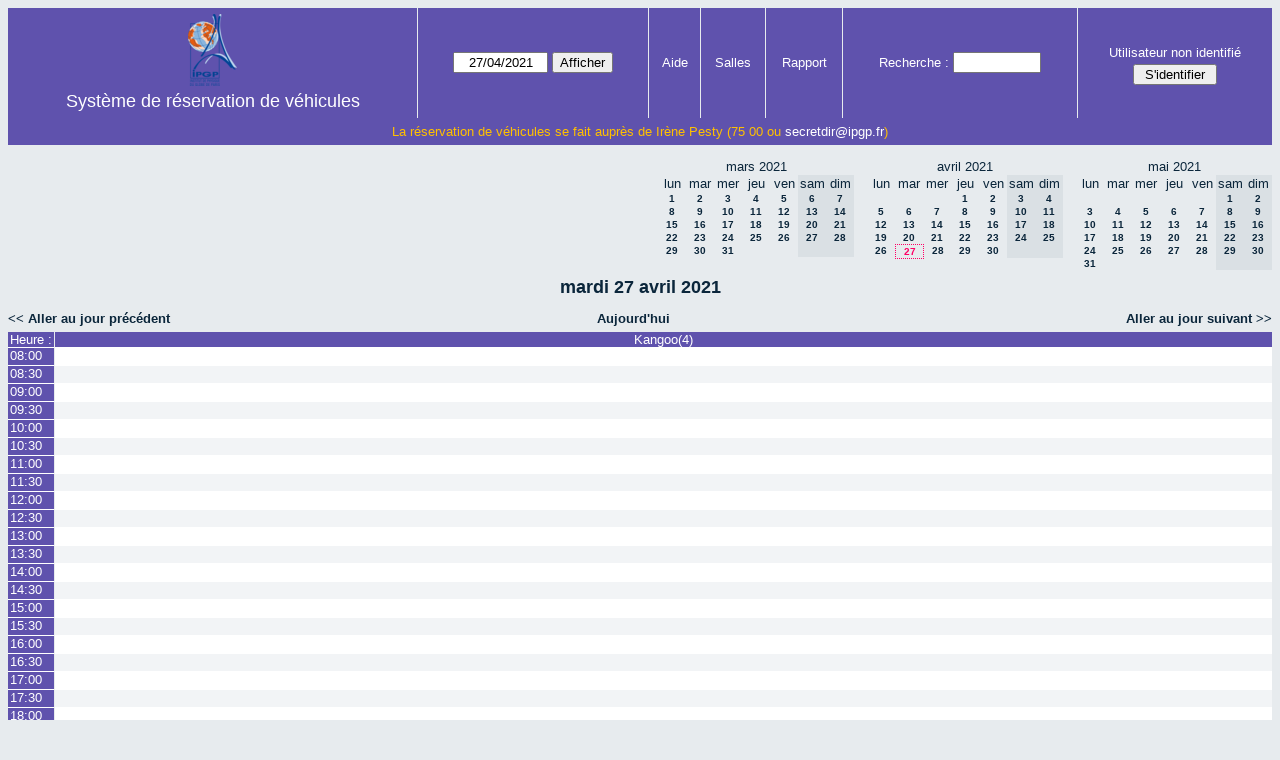

--- FILE ---
content_type: text/html; charset=utf-8
request_url: https://informatix.ipgp.fr/resa/vehic/day.php?year=2021&month=4&day=27&area=2
body_size: 4597
content:
<!DOCTYPE HTML PUBLIC "-//W3C//DTD HTML 4.01//EN" "http://www.w3.org/TR/html4/strict.dtd">
<html>
  <head>
    <link rel="stylesheet" href="mrbs.css.php" type="text/css">
    <link rel="stylesheet" media="print" href="mrbs-print.css.php" type="text/css">
        <script src="mrbs-js-overrides.js" type="text/javascript"></script>
    <!--[if IE]>
    <link rel="stylesheet" href="mrbs-ie.css" type="text/css">
    <![endif]-->
    <!--[if IE 8]>
    <link rel="stylesheet" href="mrbs-ie8.css" type="text/css">
    <![endif]-->
    <!--[if lte IE 8]>
    <link rel="stylesheet" href="mrbs-ielte8.css" type="text/css">
    <![endif]-->
    <!--[if lte IE 7]>
    <link rel="stylesheet" href="mrbs-ielte7.css.php" type="text/css">
    <![endif]-->
    <!--[if lte IE 6]>
    <link rel="stylesheet" href="mrbs-ielte6.css" type="text/css">
    <![endif]-->
    
    <link href="jquery/ui/css/sunny/jquery-ui-1.8.6.custom.css" rel="stylesheet" type="text/css">

    <meta http-equiv="Content-Type" content="text/html; charset=utf-8">
    <meta name="robots" content="noindex">
    <title>Système de réservation de véhicules</title>
    
        
    <script type="text/javascript" src="jquery/jquery-1.4.2.min.js"></script>
    <script type="text/javascript" src="jquery/ui/jquery-ui-1.8.6.custom.min.js"></script>
    <script type="text/javascript" src="jquery/ui/jquery-ui-i18n.js"></script>
        <script type="text/javascript" src="jquery/ui/jquery-ui-datepicker-en.js"></script>
    <script type="text/javascript" src="jquery/ui/jquery-ui-datepicker-en-US.js"></script>
    <script type="text/javascript" src="jquery/ui/jquery-ui-datepicker-en-AU.js"></script>
    <script type="text/javascript" src="jquery/ui/jquery-ui-datepicker-en-NZ.js"></script>
    <script type="text/javascript" src="jquery/ui/jquery-ui-datepicker-no.js"></script>
    
    
    <script type="text/javascript">

//<![CDATA[
$(function() {
  $.datepicker.setDefaults($.datepicker.regional['fr']);
$.datepicker.setDefaults($.datepicker.regional['fr']);
  $.datepicker.setDefaults({
    showOtherMonths: true,
    selectOtherMonths: true,
    changeMonth: true,
    changeYear: true,
    duration: 'fast',
    showWeek: false,
    firstDay: 1,
    altFormat: 'yy-mm-dd',
    onClose: function(dateText, inst) {datepicker_close(dateText, inst);}
  });
});


function datepicker_close(dateText, inst, formId)
{
  var alt_id = inst.id + '_alt';
  var date = document.getElementById(alt_id).value.split('-');
  document.getElementById(alt_id + '_year').value  = date[0];
  document.getElementById(alt_id + '_month').value = date[1];
  document.getElementById(alt_id + '_day').value   = date[2];
  document.getElementById(inst.id).blur();
    if (formId)
  {
    var form = document.getElementById(formId);
    form.submit();
  }
}




// actions to be taken on page load
function init()
{
    // if there's a logon box, set the username input field in focus
  var logonForm = document.getElementById('logon');
  if (logonForm && logonForm.NewUserName)
  {
    logonForm.NewUserName.focus();
  }

  }


//]]>
    </script>
  </head>
  <body class="day" onLoad ="init()">
    <div class="screenonly">


  <table id="banner">
    <tr>
      <td id="company">
        <div>
          <div id="logo">
<a href="http://informatix.ipgp.fr/">
<img src="ipgp_logo.png" width="49" height="72" alt="logo">
</a>
</div>
          <div id="mrbs">
            <a href="index.php">Système de réservation de véhicules</a>
          </div>
        </div>
      </td>
      <td>
        <form action="day.php" method="get" id="Form1">
          <div>
            <span id="dateselector">
<select name="day">
<option>1</option>
<option>2</option>
<option>3</option>
<option>4</option>
<option>5</option>
<option>6</option>
<option>7</option>
<option>8</option>
<option>9</option>
<option>10</option>
<option>11</option>
<option>12</option>
<option>13</option>
<option>14</option>
<option>15</option>
<option>16</option>
<option>17</option>
<option>18</option>
<option>19</option>
<option>20</option>
<option>21</option>
<option>22</option>
<option>23</option>
<option>24</option>
<option>25</option>
<option>26</option>
<option selected="selected">27</option>
<option>28</option>
<option>29</option>
<option>30</option>
<option>31</option>
</select>
<select name="month">
<option value="1">jan</option>
<option value="2">fév</option>
<option value="3">mar</option>
<option value="4" selected="selected">avr</option>
<option value="5">mai</option>
<option value="6">jun</option>
<option value="7">jui</option>
<option value="8">aoû</option>
<option value="9">sep</option>
<option value="10">oct</option>
<option value="11">nov</option>
<option value="12">déc</option>
</select>
<select name="year">
<option value="2016">2016</option>
<option value="2017">2017</option>
<option value="2018">2018</option>
<option value="2019">2019</option>
<option value="2020">2020</option>
<option value="2021" selected="selected">2021</option>
<option value="2022">2022</option>
<option value="2023">2023</option>
<option value="2024">2024</option>
<option value="2025">2025</option>
<option value="2026">2026</option>
<option value="2027">2027</option>
<option value="2028">2028</option>
<option value="2029">2029</option>
<option value="2030">2030</option>
</select>
</span>
  <script type="text/javascript">

	$(function() {
		$("#datepicker").datepicker({yearRange: '2016:2030',
		                                                   altField: '#datepicker_alt'
		                                                   , onClose: function(dateText, inst) {datepicker_close(dateText, inst, 'Form1');}		                                                  });
			  var initial_date = new Date(2021, 3, 27);
	  var dateFormat = $("#datepicker").datepicker( "option", "dateFormat" );
	  document.getElementById('datepicker').value = $.datepicker.formatDate(dateFormat, initial_date);
	  document.getElementById('datepicker_alt_day').value = 27;
    document.getElementById('datepicker_alt_month').value = 4;
    document.getElementById('datepicker_alt_year').value = 2021;
	  $(".ui-datepicker").draggable();
	});
 
	
	var dateselector = document.getElementById('dateselector');
	var datepicker_html = '<input class="date" type="text" id="datepicker">\n';
		datepicker_html += '<input type="hidden" id="datepicker_alt"'
	datepicker_html += ' name="_alt"';
	datepicker_html += ' value="2021-4-27"';
	datepicker_html += ' disabled="disabled">\n';
		datepicker_html += '<input type="hidden" id="datepicker_alt_day" name="day">\n';
	datepicker_html += '<input type="hidden" id="datepicker_alt_month" name="month">\n';
	datepicker_html += '<input type="hidden" id="datepicker_alt_year" name="year">\n';
	dateselector.innerHTML = datepicker_html;
	
	</script>
  <input type="hidden" name="area" value="2">
<input type="hidden" name="room" value="1">
<input type="submit" value="Afficher">
           </div>
        </form>
              </td>
      <td>
<a href="help.php?day=27&amp;month=4&amp;year=2021&amp;area=2&amp;room=1">Aide</a>
</td>
<td>
<a href="admin.php?day=27&amp;month=4&amp;year=2021&amp;area=2&amp;room=1">Salles</a>
</td>
<td>
<a href="report.php?day=27&amp;month=4&amp;year=2021&amp;area=2&amp;room=1">Rapport</a>
</td>
      
      <td>
        <form id="header_search" method="get" action="search.php">
          <div>
            <a href="search.php?advanced=1">Recherche&nbsp;:</a>
            <input type="text"   name="search_str" value="">
            <input type="hidden" name="day"        value="27">
            <input type="hidden" name="month"      value="4">
            <input type="hidden" name="year"       value="2021">
            <input type="hidden" name="area" value="2">
<input type="hidden" name="room" value="1">
          </div>
        </form>
      </td>
      <td>
<div id="logon_box">
                <a name="logonBox" href="">Utilisateur non identifié</a>
                <form method="post" action="admin.php">
                  <div>
                    <input type="hidden" name="TargetURL" value="day.php?year=2021&amp;month=4&amp;day=27&amp;area=2">
                    <input type="hidden" name="Action" value="QueryName">
                    <input type="submit" value=" S'identifier ">
                  </div>
                </form>
</div>
</td>
    </tr>
<!-- ajout mh 2011/02/17 -->
<!-- ajout str 2014/10/14 -->
             <tr><td colspan="7"><font color="#FFC000">
		La réservation de véhicules se fait auprès de Irène Pesty       (75 00 ou <a href="mailto:secretdir@ipgp.fr">secretdir@ipgp.fr</a>)
             </font></td></tr>

  </table>
</div>
<div class="screenonly">
  <div id="dwm_header">
      
<div id="cals">
<div id="cal_last">
<table class="calendar">
<thead>
<tr>
<th colspan="7">mars&nbsp;2021</th>
</tr>
<tr>
<th>lun</th>
<th>mar</th>
<th>mer</th>
<th>jeu</th>
<th>ven</th>
<th class="hidden">sam</th>
<th class="hidden">dim</th>
</tr>
</thead>
<tbody>
<tr>
<td><a href="day.php?year=2021&amp;month=03&amp;day=1&amp;area=2&amp;room=1">1</a></td>
<td><a href="day.php?year=2021&amp;month=03&amp;day=2&amp;area=2&amp;room=1">2</a></td>
<td><a href="day.php?year=2021&amp;month=03&amp;day=3&amp;area=2&amp;room=1">3</a></td>
<td><a href="day.php?year=2021&amp;month=03&amp;day=4&amp;area=2&amp;room=1">4</a></td>
<td><a href="day.php?year=2021&amp;month=03&amp;day=5&amp;area=2&amp;room=1">5</a></td>
<td class="hidden"><span>6</span></td>
<td class="hidden"><span>7</span></td>
</tr>
<tr>
<td><a href="day.php?year=2021&amp;month=03&amp;day=8&amp;area=2&amp;room=1">8</a></td>
<td><a href="day.php?year=2021&amp;month=03&amp;day=9&amp;area=2&amp;room=1">9</a></td>
<td><a href="day.php?year=2021&amp;month=03&amp;day=10&amp;area=2&amp;room=1">10</a></td>
<td><a href="day.php?year=2021&amp;month=03&amp;day=11&amp;area=2&amp;room=1">11</a></td>
<td><a href="day.php?year=2021&amp;month=03&amp;day=12&amp;area=2&amp;room=1">12</a></td>
<td class="hidden"><span>13</span></td>
<td class="hidden"><span>14</span></td>
</tr>
<tr>
<td><a href="day.php?year=2021&amp;month=03&amp;day=15&amp;area=2&amp;room=1">15</a></td>
<td><a href="day.php?year=2021&amp;month=03&amp;day=16&amp;area=2&amp;room=1">16</a></td>
<td><a href="day.php?year=2021&amp;month=03&amp;day=17&amp;area=2&amp;room=1">17</a></td>
<td><a href="day.php?year=2021&amp;month=03&amp;day=18&amp;area=2&amp;room=1">18</a></td>
<td><a href="day.php?year=2021&amp;month=03&amp;day=19&amp;area=2&amp;room=1">19</a></td>
<td class="hidden"><span>20</span></td>
<td class="hidden"><span>21</span></td>
</tr>
<tr>
<td><a href="day.php?year=2021&amp;month=03&amp;day=22&amp;area=2&amp;room=1">22</a></td>
<td><a href="day.php?year=2021&amp;month=03&amp;day=23&amp;area=2&amp;room=1">23</a></td>
<td><a href="day.php?year=2021&amp;month=03&amp;day=24&amp;area=2&amp;room=1">24</a></td>
<td><a href="day.php?year=2021&amp;month=03&amp;day=25&amp;area=2&amp;room=1">25</a></td>
<td><a href="day.php?year=2021&amp;month=03&amp;day=26&amp;area=2&amp;room=1">26</a></td>
<td class="hidden"><span>27</span></td>
<td class="hidden"><span>28</span></td>
</tr>
<tr>
<td><a href="day.php?year=2021&amp;month=03&amp;day=29&amp;area=2&amp;room=1">29</a></td>
<td><a href="day.php?year=2021&amp;month=03&amp;day=30&amp;area=2&amp;room=1">30</a></td>
<td><a href="day.php?year=2021&amp;month=03&amp;day=31&amp;area=2&amp;room=1">31</a></td>
<td>&nbsp;</td>
<td>&nbsp;</td>
<td class="hidden">&nbsp;</td>
<td class="hidden">&nbsp;</td>
</tr>
</tbody>
</table>
</div>
<div id="cal_this">
<table class="calendar">
<thead>
<tr>
<th colspan="7">avril&nbsp;2021</th>
</tr>
<tr>
<th>lun</th>
<th>mar</th>
<th>mer</th>
<th>jeu</th>
<th>ven</th>
<th class="hidden">sam</th>
<th class="hidden">dim</th>
</tr>
</thead>
<tbody>
<tr>
<td>&nbsp;</td>
<td>&nbsp;</td>
<td>&nbsp;</td>
<td><a href="day.php?year=2021&amp;month=04&amp;day=1&amp;area=2&amp;room=1">1</a></td>
<td><a href="day.php?year=2021&amp;month=04&amp;day=2&amp;area=2&amp;room=1">2</a></td>
<td class="hidden"><span>3</span></td>
<td class="hidden"><span>4</span></td>
</tr>
<tr>
<td><a href="day.php?year=2021&amp;month=04&amp;day=5&amp;area=2&amp;room=1">5</a></td>
<td><a href="day.php?year=2021&amp;month=04&amp;day=6&amp;area=2&amp;room=1">6</a></td>
<td><a href="day.php?year=2021&amp;month=04&amp;day=7&amp;area=2&amp;room=1">7</a></td>
<td><a href="day.php?year=2021&amp;month=04&amp;day=8&amp;area=2&amp;room=1">8</a></td>
<td><a href="day.php?year=2021&amp;month=04&amp;day=9&amp;area=2&amp;room=1">9</a></td>
<td class="hidden"><span>10</span></td>
<td class="hidden"><span>11</span></td>
</tr>
<tr>
<td><a href="day.php?year=2021&amp;month=04&amp;day=12&amp;area=2&amp;room=1">12</a></td>
<td><a href="day.php?year=2021&amp;month=04&amp;day=13&amp;area=2&amp;room=1">13</a></td>
<td><a href="day.php?year=2021&amp;month=04&amp;day=14&amp;area=2&amp;room=1">14</a></td>
<td><a href="day.php?year=2021&amp;month=04&amp;day=15&amp;area=2&amp;room=1">15</a></td>
<td><a href="day.php?year=2021&amp;month=04&amp;day=16&amp;area=2&amp;room=1">16</a></td>
<td class="hidden"><span>17</span></td>
<td class="hidden"><span>18</span></td>
</tr>
<tr>
<td><a href="day.php?year=2021&amp;month=04&amp;day=19&amp;area=2&amp;room=1">19</a></td>
<td><a href="day.php?year=2021&amp;month=04&amp;day=20&amp;area=2&amp;room=1">20</a></td>
<td><a href="day.php?year=2021&amp;month=04&amp;day=21&amp;area=2&amp;room=1">21</a></td>
<td><a href="day.php?year=2021&amp;month=04&amp;day=22&amp;area=2&amp;room=1">22</a></td>
<td><a href="day.php?year=2021&amp;month=04&amp;day=23&amp;area=2&amp;room=1">23</a></td>
<td class="hidden"><span>24</span></td>
<td class="hidden"><span>25</span></td>
</tr>
<tr>
<td><a href="day.php?year=2021&amp;month=04&amp;day=26&amp;area=2&amp;room=1">26</a></td>
<td id="sticky_day"><a class="current" href="day.php?year=2021&amp;month=04&amp;day=27&amp;area=2&amp;room=1">27</a></td>
<td><a href="day.php?year=2021&amp;month=04&amp;day=28&amp;area=2&amp;room=1">28</a></td>
<td><a href="day.php?year=2021&amp;month=04&amp;day=29&amp;area=2&amp;room=1">29</a></td>
<td><a href="day.php?year=2021&amp;month=04&amp;day=30&amp;area=2&amp;room=1">30</a></td>
<td class="hidden">&nbsp;</td>
<td class="hidden">&nbsp;</td>
</tr>
</tbody>
</table>
</div>
<div id="cal_next">
<table class="calendar">
<thead>
<tr>
<th colspan="7">mai&nbsp;2021</th>
</tr>
<tr>
<th>lun</th>
<th>mar</th>
<th>mer</th>
<th>jeu</th>
<th>ven</th>
<th class="hidden">sam</th>
<th class="hidden">dim</th>
</tr>
</thead>
<tbody>
<tr>
<td>&nbsp;</td>
<td>&nbsp;</td>
<td>&nbsp;</td>
<td>&nbsp;</td>
<td>&nbsp;</td>
<td class="hidden"><span>1</span></td>
<td class="hidden"><span>2</span></td>
</tr>
<tr>
<td><a href="day.php?year=2021&amp;month=05&amp;day=3&amp;area=2&amp;room=1">3</a></td>
<td><a href="day.php?year=2021&amp;month=05&amp;day=4&amp;area=2&amp;room=1">4</a></td>
<td><a href="day.php?year=2021&amp;month=05&amp;day=5&amp;area=2&amp;room=1">5</a></td>
<td><a href="day.php?year=2021&amp;month=05&amp;day=6&amp;area=2&amp;room=1">6</a></td>
<td><a href="day.php?year=2021&amp;month=05&amp;day=7&amp;area=2&amp;room=1">7</a></td>
<td class="hidden"><span>8</span></td>
<td class="hidden"><span>9</span></td>
</tr>
<tr>
<td><a href="day.php?year=2021&amp;month=05&amp;day=10&amp;area=2&amp;room=1">10</a></td>
<td><a href="day.php?year=2021&amp;month=05&amp;day=11&amp;area=2&amp;room=1">11</a></td>
<td><a href="day.php?year=2021&amp;month=05&amp;day=12&amp;area=2&amp;room=1">12</a></td>
<td><a href="day.php?year=2021&amp;month=05&amp;day=13&amp;area=2&amp;room=1">13</a></td>
<td><a href="day.php?year=2021&amp;month=05&amp;day=14&amp;area=2&amp;room=1">14</a></td>
<td class="hidden"><span>15</span></td>
<td class="hidden"><span>16</span></td>
</tr>
<tr>
<td><a href="day.php?year=2021&amp;month=05&amp;day=17&amp;area=2&amp;room=1">17</a></td>
<td><a href="day.php?year=2021&amp;month=05&amp;day=18&amp;area=2&amp;room=1">18</a></td>
<td><a href="day.php?year=2021&amp;month=05&amp;day=19&amp;area=2&amp;room=1">19</a></td>
<td><a href="day.php?year=2021&amp;month=05&amp;day=20&amp;area=2&amp;room=1">20</a></td>
<td><a href="day.php?year=2021&amp;month=05&amp;day=21&amp;area=2&amp;room=1">21</a></td>
<td class="hidden"><span>22</span></td>
<td class="hidden"><span>23</span></td>
</tr>
<tr>
<td><a href="day.php?year=2021&amp;month=05&amp;day=24&amp;area=2&amp;room=1">24</a></td>
<td><a href="day.php?year=2021&amp;month=05&amp;day=25&amp;area=2&amp;room=1">25</a></td>
<td><a href="day.php?year=2021&amp;month=05&amp;day=26&amp;area=2&amp;room=1">26</a></td>
<td><a href="day.php?year=2021&amp;month=05&amp;day=27&amp;area=2&amp;room=1">27</a></td>
<td><a href="day.php?year=2021&amp;month=05&amp;day=28&amp;area=2&amp;room=1">28</a></td>
<td class="hidden"><span>29</span></td>
<td class="hidden"><span>30</span></td>
</tr>
<tr>
<td><a href="day.php?year=2021&amp;month=05&amp;day=31&amp;area=2&amp;room=1">31</a></td>
<td>&nbsp;</td>
<td>&nbsp;</td>
<td>&nbsp;</td>
<td>&nbsp;</td>
<td class="hidden">&nbsp;</td>
<td class="hidden">&nbsp;</td>
</tr>
</tbody>
</table>
</div>
</div>
</div></div>
<div id="dwm">
<h2>mardi 27 avril 2021</h2>
</div>

<div class="screenonly">
  <div class="date_nav">
    <div class="date_before">
      <a href="day.php?year=2021&amp;month=04&amp;day=26&amp;area=2&amp;room=1">&lt;&lt;&nbsp;Aller au jour précédent
      </a>
    </div>
    <div class="date_now">
      <a href="day.php?area=2&amp;room=1">Aujourd'hui</a>
    </div>
    <div class="date_after">
      <a href="day.php?year=2021&amp;month=04&amp;day=28&amp;area=2&amp;room=1">Aller au jour suivant&nbsp;&gt;&gt;
      </a>
    </div>
  </div>
</div>
<script type="text/javascript" src="xbLib.js"></script>
<script type="text/javascript">
//<![CDATA[
InitActiveCell(false, true, false, "hybrid", "Cliquer sur la case pour réserver.");
//]]>
</script>
<table class="dwm_main" id="day_main">
<thead>
<tr>
<th class="first_last">Heure&nbsp;:</th><th style="width: 95%">
                  <a href="week.php?year=2021&amp;month=4&amp;day=27&amp;area=2&amp;room=1"
                  title="Voir la semaine &#10;&#10;vehicule IPGP">Kangoo(4)</a></th></tr>
</thead>
<tbody>
<tr><td class="row_labels">
<div class="celldiv slots1">
<a href="day.php?year=2021&amp;month=4&amp;day=27&amp;area=2&amp;room=1&amp;timetohighlight=800" title="Surligner cette ligne">08:00</a>
</div></td>
<td class="even_row">
<div class="celldiv slots1">
<script type="text/javascript">
//<![CDATA[
BeginActiveCell();
//]]>
</script>
<a class="new_booking" href="edit_entry.php?area=2&amp;room=1&amp;hour=08&amp;minute=00&amp;year=2021&amp;month=4&amp;day=27">
<img src="images/new.gif" alt="New" width="10" height="10">
</a>
<script type="text/javascript">
//<![CDATA[
EndActiveCell();
//]]>
</script>
</div>
</td>
</tr>
<tr><td class="row_labels">
<div class="celldiv slots1">
<a href="day.php?year=2021&amp;month=4&amp;day=27&amp;area=2&amp;room=1&amp;timetohighlight=830" title="Surligner cette ligne">08:30</a>
</div></td>
<td class="odd_row">
<div class="celldiv slots1">
<script type="text/javascript">
//<![CDATA[
BeginActiveCell();
//]]>
</script>
<a class="new_booking" href="edit_entry.php?area=2&amp;room=1&amp;hour=08&amp;minute=30&amp;year=2021&amp;month=4&amp;day=27">
<img src="images/new.gif" alt="New" width="10" height="10">
</a>
<script type="text/javascript">
//<![CDATA[
EndActiveCell();
//]]>
</script>
</div>
</td>
</tr>
<tr><td class="row_labels">
<div class="celldiv slots1">
<a href="day.php?year=2021&amp;month=4&amp;day=27&amp;area=2&amp;room=1&amp;timetohighlight=900" title="Surligner cette ligne">09:00</a>
</div></td>
<td class="even_row">
<div class="celldiv slots1">
<script type="text/javascript">
//<![CDATA[
BeginActiveCell();
//]]>
</script>
<a class="new_booking" href="edit_entry.php?area=2&amp;room=1&amp;hour=09&amp;minute=00&amp;year=2021&amp;month=4&amp;day=27">
<img src="images/new.gif" alt="New" width="10" height="10">
</a>
<script type="text/javascript">
//<![CDATA[
EndActiveCell();
//]]>
</script>
</div>
</td>
</tr>
<tr><td class="row_labels">
<div class="celldiv slots1">
<a href="day.php?year=2021&amp;month=4&amp;day=27&amp;area=2&amp;room=1&amp;timetohighlight=930" title="Surligner cette ligne">09:30</a>
</div></td>
<td class="odd_row">
<div class="celldiv slots1">
<script type="text/javascript">
//<![CDATA[
BeginActiveCell();
//]]>
</script>
<a class="new_booking" href="edit_entry.php?area=2&amp;room=1&amp;hour=09&amp;minute=30&amp;year=2021&amp;month=4&amp;day=27">
<img src="images/new.gif" alt="New" width="10" height="10">
</a>
<script type="text/javascript">
//<![CDATA[
EndActiveCell();
//]]>
</script>
</div>
</td>
</tr>
<tr><td class="row_labels">
<div class="celldiv slots1">
<a href="day.php?year=2021&amp;month=4&amp;day=27&amp;area=2&amp;room=1&amp;timetohighlight=1000" title="Surligner cette ligne">10:00</a>
</div></td>
<td class="even_row">
<div class="celldiv slots1">
<script type="text/javascript">
//<![CDATA[
BeginActiveCell();
//]]>
</script>
<a class="new_booking" href="edit_entry.php?area=2&amp;room=1&amp;hour=10&amp;minute=00&amp;year=2021&amp;month=4&amp;day=27">
<img src="images/new.gif" alt="New" width="10" height="10">
</a>
<script type="text/javascript">
//<![CDATA[
EndActiveCell();
//]]>
</script>
</div>
</td>
</tr>
<tr><td class="row_labels">
<div class="celldiv slots1">
<a href="day.php?year=2021&amp;month=4&amp;day=27&amp;area=2&amp;room=1&amp;timetohighlight=1030" title="Surligner cette ligne">10:30</a>
</div></td>
<td class="odd_row">
<div class="celldiv slots1">
<script type="text/javascript">
//<![CDATA[
BeginActiveCell();
//]]>
</script>
<a class="new_booking" href="edit_entry.php?area=2&amp;room=1&amp;hour=10&amp;minute=30&amp;year=2021&amp;month=4&amp;day=27">
<img src="images/new.gif" alt="New" width="10" height="10">
</a>
<script type="text/javascript">
//<![CDATA[
EndActiveCell();
//]]>
</script>
</div>
</td>
</tr>
<tr><td class="row_labels">
<div class="celldiv slots1">
<a href="day.php?year=2021&amp;month=4&amp;day=27&amp;area=2&amp;room=1&amp;timetohighlight=1100" title="Surligner cette ligne">11:00</a>
</div></td>
<td class="even_row">
<div class="celldiv slots1">
<script type="text/javascript">
//<![CDATA[
BeginActiveCell();
//]]>
</script>
<a class="new_booking" href="edit_entry.php?area=2&amp;room=1&amp;hour=11&amp;minute=00&amp;year=2021&amp;month=4&amp;day=27">
<img src="images/new.gif" alt="New" width="10" height="10">
</a>
<script type="text/javascript">
//<![CDATA[
EndActiveCell();
//]]>
</script>
</div>
</td>
</tr>
<tr><td class="row_labels">
<div class="celldiv slots1">
<a href="day.php?year=2021&amp;month=4&amp;day=27&amp;area=2&amp;room=1&amp;timetohighlight=1130" title="Surligner cette ligne">11:30</a>
</div></td>
<td class="odd_row">
<div class="celldiv slots1">
<script type="text/javascript">
//<![CDATA[
BeginActiveCell();
//]]>
</script>
<a class="new_booking" href="edit_entry.php?area=2&amp;room=1&amp;hour=11&amp;minute=30&amp;year=2021&amp;month=4&amp;day=27">
<img src="images/new.gif" alt="New" width="10" height="10">
</a>
<script type="text/javascript">
//<![CDATA[
EndActiveCell();
//]]>
</script>
</div>
</td>
</tr>
<tr><td class="row_labels">
<div class="celldiv slots1">
<a href="day.php?year=2021&amp;month=4&amp;day=27&amp;area=2&amp;room=1&amp;timetohighlight=1200" title="Surligner cette ligne">12:00</a>
</div></td>
<td class="even_row">
<div class="celldiv slots1">
<script type="text/javascript">
//<![CDATA[
BeginActiveCell();
//]]>
</script>
<a class="new_booking" href="edit_entry.php?area=2&amp;room=1&amp;hour=12&amp;minute=00&amp;year=2021&amp;month=4&amp;day=27">
<img src="images/new.gif" alt="New" width="10" height="10">
</a>
<script type="text/javascript">
//<![CDATA[
EndActiveCell();
//]]>
</script>
</div>
</td>
</tr>
<tr><td class="row_labels">
<div class="celldiv slots1">
<a href="day.php?year=2021&amp;month=4&amp;day=27&amp;area=2&amp;room=1&amp;timetohighlight=1230" title="Surligner cette ligne">12:30</a>
</div></td>
<td class="odd_row">
<div class="celldiv slots1">
<script type="text/javascript">
//<![CDATA[
BeginActiveCell();
//]]>
</script>
<a class="new_booking" href="edit_entry.php?area=2&amp;room=1&amp;hour=12&amp;minute=30&amp;year=2021&amp;month=4&amp;day=27">
<img src="images/new.gif" alt="New" width="10" height="10">
</a>
<script type="text/javascript">
//<![CDATA[
EndActiveCell();
//]]>
</script>
</div>
</td>
</tr>
<tr><td class="row_labels">
<div class="celldiv slots1">
<a href="day.php?year=2021&amp;month=4&amp;day=27&amp;area=2&amp;room=1&amp;timetohighlight=1300" title="Surligner cette ligne">13:00</a>
</div></td>
<td class="even_row">
<div class="celldiv slots1">
<script type="text/javascript">
//<![CDATA[
BeginActiveCell();
//]]>
</script>
<a class="new_booking" href="edit_entry.php?area=2&amp;room=1&amp;hour=13&amp;minute=00&amp;year=2021&amp;month=4&amp;day=27">
<img src="images/new.gif" alt="New" width="10" height="10">
</a>
<script type="text/javascript">
//<![CDATA[
EndActiveCell();
//]]>
</script>
</div>
</td>
</tr>
<tr><td class="row_labels">
<div class="celldiv slots1">
<a href="day.php?year=2021&amp;month=4&amp;day=27&amp;area=2&amp;room=1&amp;timetohighlight=1330" title="Surligner cette ligne">13:30</a>
</div></td>
<td class="odd_row">
<div class="celldiv slots1">
<script type="text/javascript">
//<![CDATA[
BeginActiveCell();
//]]>
</script>
<a class="new_booking" href="edit_entry.php?area=2&amp;room=1&amp;hour=13&amp;minute=30&amp;year=2021&amp;month=4&amp;day=27">
<img src="images/new.gif" alt="New" width="10" height="10">
</a>
<script type="text/javascript">
//<![CDATA[
EndActiveCell();
//]]>
</script>
</div>
</td>
</tr>
<tr><td class="row_labels">
<div class="celldiv slots1">
<a href="day.php?year=2021&amp;month=4&amp;day=27&amp;area=2&amp;room=1&amp;timetohighlight=1400" title="Surligner cette ligne">14:00</a>
</div></td>
<td class="even_row">
<div class="celldiv slots1">
<script type="text/javascript">
//<![CDATA[
BeginActiveCell();
//]]>
</script>
<a class="new_booking" href="edit_entry.php?area=2&amp;room=1&amp;hour=14&amp;minute=00&amp;year=2021&amp;month=4&amp;day=27">
<img src="images/new.gif" alt="New" width="10" height="10">
</a>
<script type="text/javascript">
//<![CDATA[
EndActiveCell();
//]]>
</script>
</div>
</td>
</tr>
<tr><td class="row_labels">
<div class="celldiv slots1">
<a href="day.php?year=2021&amp;month=4&amp;day=27&amp;area=2&amp;room=1&amp;timetohighlight=1430" title="Surligner cette ligne">14:30</a>
</div></td>
<td class="odd_row">
<div class="celldiv slots1">
<script type="text/javascript">
//<![CDATA[
BeginActiveCell();
//]]>
</script>
<a class="new_booking" href="edit_entry.php?area=2&amp;room=1&amp;hour=14&amp;minute=30&amp;year=2021&amp;month=4&amp;day=27">
<img src="images/new.gif" alt="New" width="10" height="10">
</a>
<script type="text/javascript">
//<![CDATA[
EndActiveCell();
//]]>
</script>
</div>
</td>
</tr>
<tr><td class="row_labels">
<div class="celldiv slots1">
<a href="day.php?year=2021&amp;month=4&amp;day=27&amp;area=2&amp;room=1&amp;timetohighlight=1500" title="Surligner cette ligne">15:00</a>
</div></td>
<td class="even_row">
<div class="celldiv slots1">
<script type="text/javascript">
//<![CDATA[
BeginActiveCell();
//]]>
</script>
<a class="new_booking" href="edit_entry.php?area=2&amp;room=1&amp;hour=15&amp;minute=00&amp;year=2021&amp;month=4&amp;day=27">
<img src="images/new.gif" alt="New" width="10" height="10">
</a>
<script type="text/javascript">
//<![CDATA[
EndActiveCell();
//]]>
</script>
</div>
</td>
</tr>
<tr><td class="row_labels">
<div class="celldiv slots1">
<a href="day.php?year=2021&amp;month=4&amp;day=27&amp;area=2&amp;room=1&amp;timetohighlight=1530" title="Surligner cette ligne">15:30</a>
</div></td>
<td class="odd_row">
<div class="celldiv slots1">
<script type="text/javascript">
//<![CDATA[
BeginActiveCell();
//]]>
</script>
<a class="new_booking" href="edit_entry.php?area=2&amp;room=1&amp;hour=15&amp;minute=30&amp;year=2021&amp;month=4&amp;day=27">
<img src="images/new.gif" alt="New" width="10" height="10">
</a>
<script type="text/javascript">
//<![CDATA[
EndActiveCell();
//]]>
</script>
</div>
</td>
</tr>
<tr><td class="row_labels">
<div class="celldiv slots1">
<a href="day.php?year=2021&amp;month=4&amp;day=27&amp;area=2&amp;room=1&amp;timetohighlight=1600" title="Surligner cette ligne">16:00</a>
</div></td>
<td class="even_row">
<div class="celldiv slots1">
<script type="text/javascript">
//<![CDATA[
BeginActiveCell();
//]]>
</script>
<a class="new_booking" href="edit_entry.php?area=2&amp;room=1&amp;hour=16&amp;minute=00&amp;year=2021&amp;month=4&amp;day=27">
<img src="images/new.gif" alt="New" width="10" height="10">
</a>
<script type="text/javascript">
//<![CDATA[
EndActiveCell();
//]]>
</script>
</div>
</td>
</tr>
<tr><td class="row_labels">
<div class="celldiv slots1">
<a href="day.php?year=2021&amp;month=4&amp;day=27&amp;area=2&amp;room=1&amp;timetohighlight=1630" title="Surligner cette ligne">16:30</a>
</div></td>
<td class="odd_row">
<div class="celldiv slots1">
<script type="text/javascript">
//<![CDATA[
BeginActiveCell();
//]]>
</script>
<a class="new_booking" href="edit_entry.php?area=2&amp;room=1&amp;hour=16&amp;minute=30&amp;year=2021&amp;month=4&amp;day=27">
<img src="images/new.gif" alt="New" width="10" height="10">
</a>
<script type="text/javascript">
//<![CDATA[
EndActiveCell();
//]]>
</script>
</div>
</td>
</tr>
<tr><td class="row_labels">
<div class="celldiv slots1">
<a href="day.php?year=2021&amp;month=4&amp;day=27&amp;area=2&amp;room=1&amp;timetohighlight=1700" title="Surligner cette ligne">17:00</a>
</div></td>
<td class="even_row">
<div class="celldiv slots1">
<script type="text/javascript">
//<![CDATA[
BeginActiveCell();
//]]>
</script>
<a class="new_booking" href="edit_entry.php?area=2&amp;room=1&amp;hour=17&amp;minute=00&amp;year=2021&amp;month=4&amp;day=27">
<img src="images/new.gif" alt="New" width="10" height="10">
</a>
<script type="text/javascript">
//<![CDATA[
EndActiveCell();
//]]>
</script>
</div>
</td>
</tr>
<tr><td class="row_labels">
<div class="celldiv slots1">
<a href="day.php?year=2021&amp;month=4&amp;day=27&amp;area=2&amp;room=1&amp;timetohighlight=1730" title="Surligner cette ligne">17:30</a>
</div></td>
<td class="odd_row">
<div class="celldiv slots1">
<script type="text/javascript">
//<![CDATA[
BeginActiveCell();
//]]>
</script>
<a class="new_booking" href="edit_entry.php?area=2&amp;room=1&amp;hour=17&amp;minute=30&amp;year=2021&amp;month=4&amp;day=27">
<img src="images/new.gif" alt="New" width="10" height="10">
</a>
<script type="text/javascript">
//<![CDATA[
EndActiveCell();
//]]>
</script>
</div>
</td>
</tr>
<tr><td class="row_labels">
<div class="celldiv slots1">
<a href="day.php?year=2021&amp;month=4&amp;day=27&amp;area=2&amp;room=1&amp;timetohighlight=1800" title="Surligner cette ligne">18:00</a>
</div></td>
<td class="even_row">
<div class="celldiv slots1">
<script type="text/javascript">
//<![CDATA[
BeginActiveCell();
//]]>
</script>
<a class="new_booking" href="edit_entry.php?area=2&amp;room=1&amp;hour=18&amp;minute=00&amp;year=2021&amp;month=4&amp;day=27">
<img src="images/new.gif" alt="New" width="10" height="10">
</a>
<script type="text/javascript">
//<![CDATA[
EndActiveCell();
//]]>
</script>
</div>
</td>
</tr>
<tr><td class="row_labels">
<div class="celldiv slots1">
<a href="day.php?year=2021&amp;month=4&amp;day=27&amp;area=2&amp;room=1&amp;timetohighlight=1830" title="Surligner cette ligne">18:30</a>
</div></td>
<td class="odd_row">
<div class="celldiv slots1">
<script type="text/javascript">
//<![CDATA[
BeginActiveCell();
//]]>
</script>
<a class="new_booking" href="edit_entry.php?area=2&amp;room=1&amp;hour=18&amp;minute=30&amp;year=2021&amp;month=4&amp;day=27">
<img src="images/new.gif" alt="New" width="10" height="10">
</a>
<script type="text/javascript">
//<![CDATA[
EndActiveCell();
//]]>
</script>
</div>
</td>
</tr>
<tr><td class="row_labels">
<div class="celldiv slots1">
<a href="day.php?year=2021&amp;month=4&amp;day=27&amp;area=2&amp;room=1&amp;timetohighlight=1900" title="Surligner cette ligne">19:00</a>
</div></td>
<td class="even_row">
<div class="celldiv slots1">
<script type="text/javascript">
//<![CDATA[
BeginActiveCell();
//]]>
</script>
<a class="new_booking" href="edit_entry.php?area=2&amp;room=1&amp;hour=19&amp;minute=00&amp;year=2021&amp;month=4&amp;day=27">
<img src="images/new.gif" alt="New" width="10" height="10">
</a>
<script type="text/javascript">
//<![CDATA[
EndActiveCell();
//]]>
</script>
</div>
</td>
</tr>
<tr><td class="row_labels">
<div class="celldiv slots1">
<a href="day.php?year=2021&amp;month=4&amp;day=27&amp;area=2&amp;room=1&amp;timetohighlight=1930" title="Surligner cette ligne">19:30</a>
</div></td>
<td class="odd_row">
<div class="celldiv slots1">
<script type="text/javascript">
//<![CDATA[
BeginActiveCell();
//]]>
</script>
<a class="new_booking" href="edit_entry.php?area=2&amp;room=1&amp;hour=19&amp;minute=30&amp;year=2021&amp;month=4&amp;day=27">
<img src="images/new.gif" alt="New" width="10" height="10">
</a>
<script type="text/javascript">
//<![CDATA[
EndActiveCell();
//]]>
</script>
</div>
</td>
</tr>
<tr><td class="row_labels">
<div class="celldiv slots1">
<a href="day.php?year=2021&amp;month=4&amp;day=27&amp;area=2&amp;room=1&amp;timetohighlight=2000" title="Surligner cette ligne">20:00</a>
</div></td>
<td class="even_row">
<div class="celldiv slots1">
<script type="text/javascript">
//<![CDATA[
BeginActiveCell();
//]]>
</script>
<a class="new_booking" href="edit_entry.php?area=2&amp;room=1&amp;hour=20&amp;minute=00&amp;year=2021&amp;month=4&amp;day=27">
<img src="images/new.gif" alt="New" width="10" height="10">
</a>
<script type="text/javascript">
//<![CDATA[
EndActiveCell();
//]]>
</script>
</div>
</td>
</tr>
<tr><td class="row_labels">
<div class="celldiv slots1">
<a href="day.php?year=2021&amp;month=4&amp;day=27&amp;area=2&amp;room=1&amp;timetohighlight=2030" title="Surligner cette ligne">20:30</a>
</div></td>
<td class="odd_row">
<div class="celldiv slots1">
<script type="text/javascript">
//<![CDATA[
BeginActiveCell();
//]]>
</script>
<a class="new_booking" href="edit_entry.php?area=2&amp;room=1&amp;hour=20&amp;minute=30&amp;year=2021&amp;month=4&amp;day=27">
<img src="images/new.gif" alt="New" width="10" height="10">
</a>
<script type="text/javascript">
//<![CDATA[
EndActiveCell();
//]]>
</script>
</div>
</td>
</tr>
<tr><td class="row_labels">
<div class="celldiv slots1">
<a href="day.php?year=2021&amp;month=4&amp;day=27&amp;area=2&amp;room=1&amp;timetohighlight=2100" title="Surligner cette ligne">21:00</a>
</div></td>
<td class="even_row">
<div class="celldiv slots1">
<script type="text/javascript">
//<![CDATA[
BeginActiveCell();
//]]>
</script>
<a class="new_booking" href="edit_entry.php?area=2&amp;room=1&amp;hour=21&amp;minute=00&amp;year=2021&amp;month=4&amp;day=27">
<img src="images/new.gif" alt="New" width="10" height="10">
</a>
<script type="text/javascript">
//<![CDATA[
EndActiveCell();
//]]>
</script>
</div>
</td>
</tr>
<tr><td class="row_labels">
<div class="celldiv slots1">
<a href="day.php?year=2021&amp;month=4&amp;day=27&amp;area=2&amp;room=1&amp;timetohighlight=2130" title="Surligner cette ligne">21:30</a>
</div></td>
<td class="odd_row">
<div class="celldiv slots1">
<script type="text/javascript">
//<![CDATA[
BeginActiveCell();
//]]>
</script>
<a class="new_booking" href="edit_entry.php?area=2&amp;room=1&amp;hour=21&amp;minute=30&amp;year=2021&amp;month=4&amp;day=27">
<img src="images/new.gif" alt="New" width="10" height="10">
</a>
<script type="text/javascript">
//<![CDATA[
EndActiveCell();
//]]>
</script>
</div>
</td>
</tr>
<tr><td class="row_labels">
<div class="celldiv slots1">
<a href="day.php?year=2021&amp;month=4&amp;day=27&amp;area=2&amp;room=1&amp;timetohighlight=2200" title="Surligner cette ligne">22:00</a>
</div></td>
<td class="even_row">
<div class="celldiv slots1">
<script type="text/javascript">
//<![CDATA[
BeginActiveCell();
//]]>
</script>
<a class="new_booking" href="edit_entry.php?area=2&amp;room=1&amp;hour=22&amp;minute=00&amp;year=2021&amp;month=4&amp;day=27">
<img src="images/new.gif" alt="New" width="10" height="10">
</a>
<script type="text/javascript">
//<![CDATA[
EndActiveCell();
//]]>
</script>
</div>
</td>
</tr>
</tbody>
</table>

<div class="screenonly">
  <div class="date_nav">
    <div class="date_before">
      <a href="day.php?year=2021&amp;month=04&amp;day=26&amp;area=2&amp;room=1">&lt;&lt;&nbsp;Aller au jour précédent
      </a>
    </div>
    <div class="date_now">
      <a href="day.php?area=2&amp;room=1">Aujourd'hui</a>
    </div>
    <div class="date_after">
      <a href="day.php?year=2021&amp;month=04&amp;day=28&amp;area=2&amp;room=1">Aller au jour suivant&nbsp;&gt;&gt;
      </a>
    </div>
  </div>
</div>
<table id="colour_key"><tr>
<td class="E">
<div class="celldiv slots1" title="Occasionnel">
Occasionnel</div></td>
<td class="I">
<div class="celldiv slots1" title="Régulier">
Régulier</div></td>
</tr></table>
<div class="screenonly" id="trailer">
<div id="viewday">
<div class="trailer_label">
<span><a href="day.php?year=2021&amp;month=4&amp;day=27&amp;area=2&amp;room=1">Voir la journée:</a></span>
</div>
<div class="trailer_links">
<span class=""><a href="day.php?year=2021&amp;month=04&amp;day=21&amp;area=2&amp;room=1">21 avr</a></span>
 | <span class=""><a href="day.php?year=2021&amp;month=04&amp;day=22&amp;area=2&amp;room=1">22 avr</a></span>
 | <span class=""><a href="day.php?year=2021&amp;month=04&amp;day=23&amp;area=2&amp;room=1">23 avr</a></span>
 | <span class="hidden">24 avr</span>
 | <span class="hidden">25 avr</span>
 | <span class=""><a href="day.php?year=2021&amp;month=04&amp;day=26&amp;area=2&amp;room=1">26 avr</a></span>
 | <span class="current">[ <a href="day.php?year=2021&amp;month=04&amp;day=27&amp;area=2&amp;room=1">27 avr</a> ]</span>
 | <span class=""><a href="day.php?year=2021&amp;month=04&amp;day=28&amp;area=2&amp;room=1">28 avr</a></span>
 | <span class=""><a href="day.php?year=2021&amp;month=04&amp;day=29&amp;area=2&amp;room=1">29 avr</a></span>
 | <span class=""><a href="day.php?year=2021&amp;month=04&amp;day=30&amp;area=2&amp;room=1">30 avr</a></span>
 | <span class="hidden">01 mai</span>
 | <span class="hidden">02 mai</span>
 | <span class=""><a href="day.php?year=2021&amp;month=05&amp;day=03&amp;area=2&amp;room=1">03 mai</a></span>
 | <span class=""><a href="day.php?year=2021&amp;month=05&amp;day=04&amp;area=2&amp;room=1">04 mai</a></span>
</div>
</div>
<div id="viewweek">
<div class="trailer_label">
  <span><a href="week.php?year=2021&amp;month=4&amp;day=27&amp;area=2&amp;room=1">Voir la semaine:</a></span>
</div>
<div class="trailer_links">
  <a href="week.php?year=2021&amp;month=03&amp;day=30&amp;area=2&amp;room=1">29 mar</a>
 |   <a href="week.php?year=2021&amp;month=04&amp;day=06&amp;area=2&amp;room=1">05 avr</a>
 |   <a href="week.php?year=2021&amp;month=04&amp;day=13&amp;area=2&amp;room=1">12 avr</a>
 |   <a href="week.php?year=2021&amp;month=04&amp;day=20&amp;area=2&amp;room=1">19 avr</a>
 | <span class="current">
[   <a href="week.php?year=2021&amp;month=04&amp;day=27&amp;area=2&amp;room=1">26 avr</a>
]</span>
 |   <a href="week.php?year=2021&amp;month=05&amp;day=04&amp;area=2&amp;room=1">03 mai</a>
 |   <a href="week.php?year=2021&amp;month=05&amp;day=11&amp;area=2&amp;room=1">10 mai</a>
 |   <a href="week.php?year=2021&amp;month=05&amp;day=18&amp;area=2&amp;room=1">17 mai</a>
 |   <a href="week.php?year=2021&amp;month=05&amp;day=25&amp;area=2&amp;room=1">24 mai</a>
</div>
</div>
<div id="viewmonth">
<div class="trailer_label">
  <span><a href="month.php?year=2021&amp;month=4&amp;day=27&amp;area=2&amp;room=1">Voir le mois:</a></span>
</div>
<div class="trailer_links">
  <a href="month.php?year=2021&amp;month=02&amp;day=27&amp;area=2&amp;room=1">fév 2021</a>
 |   <a href="month.php?year=2021&amp;month=03&amp;day=27&amp;area=2&amp;room=1">mar 2021</a>
 | <span class="current">
[   <a href="month.php?year=2021&amp;month=04&amp;day=27&amp;area=2&amp;room=1">avr 2021</a>
]</span>
 |   <a href="month.php?year=2021&amp;month=05&amp;day=27&amp;area=2&amp;room=1">mai 2021</a>
 |   <a href="month.php?year=2021&amp;month=06&amp;day=27&amp;area=2&amp;room=1">jun 2021</a>
 |   <a href="month.php?year=2021&amp;month=07&amp;day=27&amp;area=2&amp;room=1">jui 2021</a>
 |   <a href="month.php?year=2021&amp;month=08&amp;day=27&amp;area=2&amp;room=1">aoû 2021</a>
 |   <a href="month.php?year=2021&amp;month=09&amp;day=27&amp;area=2&amp;room=1">sep 2021</a>
 |   <a href="month.php?year=2021&amp;month=10&amp;day=27&amp;area=2&amp;room=1">oct 2021</a>
</div>
</div>
</div>
   <div><a href="http://informatix.ipgp.fr/resa/salles_ics.php"><img src="http://www.ipgp.fr/docs/seminaires/videos/ics_icon.jpg" width="24">Abonnement au calendrier</a></div>  </body>
</html>


--- FILE ---
content_type: text/css
request_url: https://informatix.ipgp.fr/resa/vehic/mrbs-js-overrides.css.php
body_size: 163
content:


div.multiple_control {
    display: block;   /* if JavaScript is enabled then we want to see the JavaScript controls */
  }
.multiple_booking .maxi a {padding-left: 20px}

.js_none {
    display: none;
  }


--- FILE ---
content_type: application/javascript
request_url: https://informatix.ipgp.fr/resa/vehic/jquery/ui/jquery-ui-datepicker-no.js
body_size: 596
content:
/* $Id: jquery-ui-datepicker-no.js 1743 2011-01-11 09:47:26Z cimorrison $ */
/* Norwegian initialisation for the jQuery UI date picker plugin. */
/* Modified version of the one written by Naimdjon Takhirov (naimdjon@gmail.com). */
/* Based on input from Pål Monstad */
jQuery(function($){
    $.datepicker.regional['no'] = {
		closeText: 'Lukk',
        prevText: '&laquo;Forrige',
		nextText: 'Neste&raquo;',
		currentText: 'I dag',
        monthNames: ['januar','februar','mars','april','mai','juni',
        'juli','august','september','oktober','november','desember'],
        monthNamesShort: ['jan','feb','mar','apr','mai','jun',
        'jul','aug','sep','okt','nov','des'],
		dayNamesShort: ['søn','man','tir','ons','tor','fre','lør'],
		dayNames: ['søndag','mandag','tirsdag','onsdag','torsdag','fredag','lørdag'],
		dayNamesMin: ['sø','ma','ti','on','to','fr','lø'],
		weekHeader: 'Uke',
        dateFormat: 'dd.mm.yy',
		firstDay: 1,
		isRTL: false,
		showMonthAfterYear: false,
		yearSuffix: ''};
    $.datepicker.setDefaults($.datepicker.regional['no']);
});
